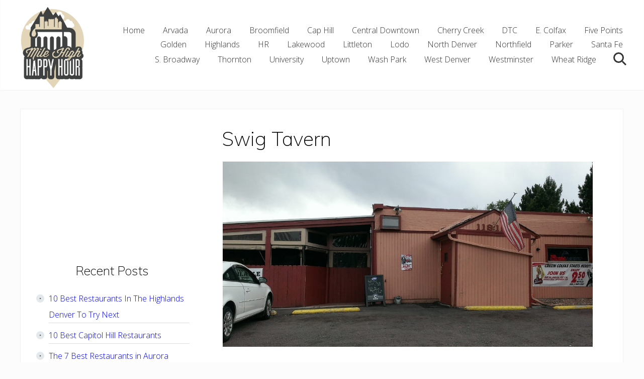

--- FILE ---
content_type: text/plain; charset=utf-8
request_url: https://ads.adthrive.com/http-api/cv2
body_size: 5078
content:
{"om":["01zgsasr","07qjzu81","08298189wfv","0929nj63","0avwq2wa","0bb78cxw","0g8i9uvz","0gpaphas","0iyi1awv","0j3o896u","0q298o0m0qz","0sm4lr19","0y0basn0","0y4hf6zu","1","1011_302_56233468","1011_302_56233474","1011_302_56233478","1011_302_56233481","1011_302_56233573","1011_74_18482792","1028_8728253","1028_8739738","1028_8744530","10ua7afe","11142692","11509227","11526010","1185:1610326628","1185:1610326728","11896988","12010080","12010084","12010088","12171239","12181250","12182414","12184310","124682_756","124843_10","124844_24","124848_8","12491645","12837806","12n8yp46","1610326628","1610326728","17_23391182","17_24104720","17_24766955","1891/84814","19ob0jxp","1dynz4oo","1h6rfk37","1n2kadpg","202430_200_EAAYACog7t9UKc5iyzOXBU.xMcbVRrAuHeIU5IyS9qdlP9IeJGUyBMfW1N0_","202430_200_EAAYACogfp82etiOdza92P7KkqCzDPazG1s0NmTQfyLljZ.q7ScyBDr2wK8_","202430_200_EAAYACogrPcXlVDpv4mCpFHbtASH4.EGy-m7zq791oD26KFcrCUyBCeqWqs_","202430_200_EAAYACogtYltKBzKKHu7tAsMK.YhnNUUanUuxFU5V4rbhwKBIsMyBLNoHQo_","20421090_200_EAAYACogyy0RzHbkTBh30TNsrxZR28Ohi-3ey2rLnbQlrDDSVmQyBCEE070_","206_262592","206_492075","206_501276","206_549410","2132:43620883","21t38mbo","2249:581439030","2249:650628523","2249:650662457","2307:00xbjwwl","2307:0e6nmwim","2307:0gpaphas","2307:1h6rfk37","2307:1n2kadpg","2307:2gev4xcy","2307:35e0p0kr","2307:3jot8g9b","2307:3u0a87fh","2307:4etfwvf1","2307:4ticzzkv","2307:4yevyu88","2307:54oxjugw","2307:5vb39qim","2307:5w6070hh","2307:72szjlj3","2307:76odrdws","2307:7uqs49qv","2307:87gc0tji","2307:88rv7n3t","2307:89k0n9nu","2307:8orkh93v","2307:96ykypt4","2307:9d5f8vic","2307:9ofmoaig","2307:b90cwbcd","2307:bpecuyjx","2307:c1hsjx06","2307:cqx6cxou","2307:csa082xz","2307:cuudl2xr","2307:d8lb4cac","2307:ddr52z0n","2307:f3tdw9f3","2307:fqeh4hao","2307:hcazk16e","2307:ibyuigy2","2307:icak5p45","2307:jyqeveu5","2307:nmuzeaa7","2307:npkuvcja","2307:nwbpobii","2307:o3v1i5bp","2307:o8icj9qr","2307:of8dd9pr","2307:pm9dmfkk","2307:pth04qht","2307:q0inp94q","2307:revf1erj","2307:rxj4b6nw","2307:s2ahu2ae","2307:tqrzcy9l","2307:v958nz4c","2307:z37bfdul","2307:zvfjb0vm","23595974","23786257","24081062","2409_25495_176_CR52092920","2409_25495_176_CR52092923","2409_25495_176_CR52092956","2409_25495_176_CR52150651","2409_25495_176_CR52153848","2409_25495_176_CR52178317","2409_25495_176_CR52248589","2409_25495_176_CR52248591","2409_25495_176_CR52248592","24525574","24598437","24694793","24694815","25048614","25_8b5u826e","25_hgrz3ggo","25_op9gtamy","25_oz31jrd0","25_ti0s3bz3","25_utberk8n","25_yi6qlg3p","25_zwzjgvpw","262594","262801","262802","262805","2662_200562_8166422","2662_200562_8168483","2662_200562_8168537","2662_200562_8172724","2662_200562_8172741","2676:85402287","2676:85807320","2676:85807351","2676:86082720","2676:86082795","2676:86945649","2709prc8","2715_9888_262592","2715_9888_262594","2715_9888_501276","2715_9888_522709","2760:176_CR52092920","2760:176_CR52248591","29414696","2974:8168475","2974:8168476","2974:8168520","2974:8168537","2974:8168540","2974:8168581","2974:8172728","2974:8172741","2hdl0sv1","2n4mwyxj","2v4qwpp9","308_125203_20","31809564","33604871","33627470","33iu1mcp","34182009","34534177","35298e0p0kr","35e0p0kr","3636:5567608","3646_185414_T26335189","3646_185414_T26469746","3646_185414_T26469802","3646_185414_T26509255","3658_142885_T26447527","3658_15078_87gc0tji","3658_15078_cuudl2xr","3658_15078_revf1erj","3658_15211_88rv7n3t","3658_15211_pqmap2ix","3658_15696_34eys5wu","3658_175625_haf4w7r0","3658_18008_u2cc9kzv","3658_184142_T26520074","3658_203382_f3tdw9f3","3658_203382_o8icj9qr","3658_213075_3u0a87fh","3658_22070_9k2l3hhd","3658_22070_clxfgd0f","3658_22079_pth04qht","3658_24589_o3v1i5bp","3658_249690_icak5p45","3658_26587_z37bfdul","3658_54194_q0inp94q","3658_61825_f7piy8nj","36_46_11769254","381513943572","3822:24417995","39_76_684f98af-20cb-43b9-888c-36c56ac7f2c5","3LMBEkP-wis","3jot8g9b","3u0a87fh","3x0i061s","409_216402","409_216406","409_216496","409_227223","43919974","43919984","43919985","439246469228","458901553568","4749xx5e","47633464","47869802","485027845327","48514645","48739102","492063","492075","4fk9nxse","4t298iczzkv","4ticzzkv","4vi4ewk5","4yevyu88","501276","501422","5126511933","52136743","52136747","52321815","53v6aquw","549410","549423","54oxjugw","5510:3jot8g9b","5510:u4atmpu4","553781814","5563_66529_OADD2.7353135342659_16LM69W9KK9IU36RZG","5563_66529_OADD2.7353135343668_1BTJB8XRQ1WD0S0520","5563_66529_OADD2.7353140498605_1QN29R6NFKVYSO2CBH","557_409_216396","557_409_216598","557_409_216606","557_409_220171","557_409_223589","557_409_223593","557_409_228084","557_409_228115","558_93_33iu1mcp","558_93_ln7h8v9d","558_93_s4s41bit","558_93_ti0s3bz3","558_93_z37bfdul","559992","56071098","56341213","564549740","5670:8172741","57149985","5826599393","59818357","5RYIaYorHbU","5g9x6tt0","5ia3jbdy","5j2wfnhs","5w6070hh","60325468","60f5a06w","61085224","61201311","61210719","61456734","618576351","618653722","618876699","618980679","61900466","619089559","61916211","61916223","61916225","61916227","61916229","61932920","61932925","61932933","61945704","62187798","6226527055","6226528609","6226563651","627290883","627506494","627506662","628015148","628223277","628359076","628444259","628444349","628444433","628456310","628456382","628622163","628622172","628622178","628622244","628622250","628683371","628687043","628687157","628687460","628687463","628803013","628841673","629007394","629009180","629167998","629168001","629168010","629168565","629171196","629171202","629234167","62949920","62971378","62977989","630928655","63100591","63111981","6365_61796_789207856994","6365_61796_790184873197","63barbg1","64bjnxn9","651637446","651637459","651637461","651637462","654291289","6547_67916_Jdoe9Tm91BEHuWILtA9n","6547_67916_wMr098Cg2yx5lDJ46xtV","659713728691","668021452","672707142","677887947","678439562","680597458938","690_99485_1610326628","690_99485_1610326728","697189863","697189874","697189924","697189960","697189968","697190012","697190050","697525780","697525824","697893297","6ejtrnf9","6m298rds7pc","6mrds7pc","6tj9m7jw","6wbm92qr","6yrpj94l","6zt4aowl","702397981","702423494","705115233","705115442","705116521","705127202","726223570444","730507592153","7354_138543_85445183","7354_138543_85807320","73mggl4h","74243_74_18482789","74243_74_18482790","74243_74_18482791","74243_74_18482792","74wv3qdx","754085118673","786144481598","786935973586","78827832","794351835561","795410451243","7969_149355_46354471","7eooener","7ha9rkyq","7imiw6gw","7qevw67b","8152859","8152878","8152879","8160967","8166427","8168539","8168540","8172734","8193078","821i184r","86540797","86p6in4a","8968064","8968065","89k0n9nu","8b5u826e","8orkh93v","9057/0328842c8f1d017570ede5c97267f40d","9057/0da634e56b4dee1eb149a27fcef83898","9057/211d1f0fa71d1a58cabee51f2180e38f","92qnnm8i","9598343","96ykypt4","97_8193073","97_8193078","9925w9vu","9Z4uFPEnsAQ","9d5f8vic","9e1x2zdt","9e2981x2zdt","9nex8xyd","NplsJAxRH1w","OEo5YGNlFwU","RAKT2039000H","VN0E8XediTI","a9bh8pnn","af9kspoi","axw5pt53","b5idbd4d","b90cwbcd","b92980cwbcd","bd2985xg6f6","bd5xg6f6","bmp4lbzm","bpecuyjx","c1hsjx06","c75hp4ji","cgx63l2w","ciyj7thc","clca5z2o","cqx6cxou","cr-08zaqf93ubwe","cr-0ahxxohiuatj","cr-2azmi2ttubwe","cr-39qkyn25u9vd","cr-6ovjht2euatj","cr-6ovjht2eubwe","cr-97pzzgzrubqk","cr-Bitc7n_p9iw__vat__49i_k_6v6_h_jce2vj5h_I4lo9gokm","cr-Bitc7n_p9iw__vat__49i_k_6v6_h_jce2vj5h_Sky0Cdjrj","cr-aaqt0j2subwj","cr-aav1zg0qubwj","cr-aaw20e0subwj","cr-aaw20e2vubwj","cr-aaw20e3rubwj","cr-ndebulm8uatj","cr-qizd123uubxe","cr-r5fqbsaru9vd","csa082xz","cu298udl2xr","cuudl2xr","czt3qxxp","d19msha1","daw00eve","db3msxzm","ddr52z0n","e2c76his","e38qsvko","e5l8fjox","ekocpzhh","ewkg7kgl","ey8vsnzk","f3h9fqou","f3tdw9f3","f85ra698","f9zmsi7x","fcn2zae1","fdujxvyb","fj53zarb","fjp0ceax","fkh2kvt7","fmbueqst","fmbxvfw0","frducv96","ft79er7MHcU","g29thswx","g749lgab","gsmex0yb","gtanzg70","haf4w7r0","hffavbt7","hhfvml3d","ho8u3j47","hr2985uo0z9","ht1bny9v","hu52wf5i","i2aglcoy","i776wjt4","i90isgt0","ibyuigy2","ic298ak5p45","icak5p45","ikl4zu8e","j4r0agpc","jfy9255s","jsy1a3jk","jzqxffb2","k2xfz54q","ke1mmurj","kfzuk5ip","kk2985768bd","kk5768bd","knoebx5v","ksrdc5dk","l9xck988","lc1wx7d6","ldsdwhka","leb6igu0","ll77hviy","ln7h8v9d","lnmgz2zg","m4xt6ckm","m7uisehe","mkmw1oih","mkzzyvlu","mnms04la","motuel9q","muaxvglt","muvxy961","n3egwnq7","n8w0plts","n9tv7o36","npkuvcja","ntjn5z55","nw298bpobii","nwbpobii","o3v1i5bp","ofoon6ir","ogo426bi","op9gtamy","oz31jrd0","oz3ry6sr","p1ps5yy7","p48q14q6","pj4s1p9u","pqmap2ix","pth04qht","qM1pWMu_Q2s","qaoxvuy4","qdf4o7dz","qqvgscdx","qt09ii59","qxyinqse","r0u09phz","r3co354x","revf1erj","riaslz7g","rk5pkdan","rka8obw7","rxj4b6nw","s2298ahu2ae","s2ahu2ae","s4s41bit","s887ofe1","sdeo60cf","ssnofwh5","t2dlmwva","t73gfjqn","t7d69r6a","tcyib76d","ti0s3bz3","tlusdynu","tvhhxsdx","u2x4z0j8","u30fsj32","u4atmpu4","u6m6v3bh","uf5rmxyz","ufe8ea50","unkdn2kt","utberk8n","vdcb5d4i","ven7pu1c","vq8z5tpx","vwg10e52","w82ynfkl","wg6gg1ed","wih2rdv3","wix9gxm5","wlxfvdbo","ws5qkh9j","wu5qr81l","wxfnrapl","x05ptaer","x61c6oxa","xgjdt26g","xjq9sbpc","xszg0ebh","xtxa8s2d","xv861jj5","xwhet1qh","y141rtv6","y99sxfwt","yass8yy7","yboVxnUKUSE","yi6qlg3p","yl6g9raj","z2frsa4f","z37bfdul","z8p3j18i","zaiy3lqy","zfexqyi5","zqs7z6cq","zs3aw5p8","zv298fjb0vm","zvfjb0vm","zw6jpag6","7979132","7979135"],"pmp":[],"adomains":["123notices.com","1md.org","about.bugmd.com","acelauncher.com","adameve.com","akusoli.com","allyspin.com","askanexpertonline.com","atomapplications.com","bassbet.com","betsson.gr","biz-zone.co","bizreach.jp","braverx.com","bubbleroom.se","bugmd.com","buydrcleanspray.com","byrna.com","capitaloneshopping.com","clarifion.com","combatironapparel.com","controlcase.com","convertwithwave.com","cotosen.com","countingmypennies.com","cratedb.com","croisieurope.be","cs.money","dallasnews.com","definition.org","derila-ergo.com","dhgate.com","dhs.gov","displate.com","easyprint.app","easyrecipefinder.co","ebook1g.peptidesciences.com","fabpop.net","familynow.club","filejomkt.run","fla-keys.com","folkaly.com","g123.jp","gameswaka.com","getbugmd.com","getconsumerchoice.com","getcubbie.com","gowavebrowser.co","gowdr.com","gransino.com","grosvenorcasinos.com","guard.io","hero-wars.com","holts.com","instantbuzz.net","itsmanual.com","jackpotcitycasino.com","justanswer.com","justanswer.es","la-date.com","lightinthebox.com","liverrenew.com","local.com","lovehoney.com","lulutox.com","lymphsystemsupport.com","manualsdirectory.org","meccabingo.com","medimops.de","mensdrivingforce.com","millioner.com","miniretornaveis.com","mobiplus.me","myiq.com","national-lottery.co.uk","naturalhealthreports.net","nbliver360.com","nikke-global.com","nordicspirit.co.uk","nuubu.com","onlinemanualspdf.co","original-play.com","outliermodel.com","paperela.com","paradisestays.site","parasiterelief.com","peta.org","photoshelter.com","plannedparenthood.org","playvod-za.com","printeasilyapp.com","printwithwave.com","profitor.com","quicklearnx.com","quickrecipehub.com","rakuten-sec.co.jp","rangeusa.com","refinancegold.com","robocat.com","royalcaribbean.com","saba.com.mx","shift.com","simple.life","spinbara.com","systeme.io","taboola.com","tackenberg.de","temu.com","tenfactorialrocks.com","theoceanac.com","topaipick.com","totaladblock.com","usconcealedcarry.com","vagisil.com","vegashero.com","vegogarden.com","veryfast.io","viewmanuals.com","viewrecipe.net","votervoice.net","vuse.com","wavebrowser.co","wavebrowserpro.com","weareplannedparenthood.org","xiaflex.com","yourchamilia.com"]}